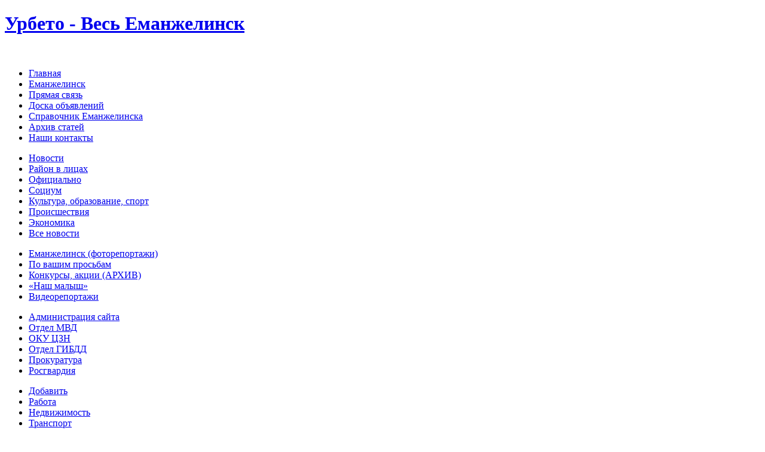

--- FILE ---
content_type: text/html; charset=utf-8
request_url: http://emangik.ru/component/adsmanager/?page=show_ad&adid=410521&catid=6
body_size: 10128
content:

<!DOCTYPE html PUBLIC "-//W3C//DTD XHTML 1.0 Transitional//EN" "http://www.w3.org/TR/xhtml1/DTD/xhtml1-transitional.dtd">

<html xmlns="http://www.w3.org/1999/xhtml" xml:lang="ru-ru" lang="ru-ru">

<head>
<link rel="image_src" href="http://emangik.ru/images/logo-news.gif" />
  <base href="http://emangik.ru/component/adsmanager/" />
  <meta http-equiv="content-type" content="text/html; charset=utf-8" />
  <meta name="robots" content="index, follow" />
  <meta name="keywords" content="Урбето,Urbeto,новости,Еманжелинск,доска объявлений Еманжелинска,справочник,работа,Еманжелинский, округ,предприятия,организации,реклама,история,организации" />
  <meta name="description" content="Урбето-Весь Еманжелинск - Доска объявлений  - . Новости Еманжелинска и Еманжелинского района. Доска объявлений Еманжелинска, справочник организаций. Все новости на нашем сайте!" />
  <meta name="generator" content="Urbeto-Ves Emanzhelinsk 2009 www.web.emangik.ru" />
  <title>Урбето-Весь Еманжелинск - Доска объявлений  - </title>
  <link href="/templates/ja_teline_iii/favicon.ico" rel="shortcut icon" type="image/x-icon" />
  <link rel="stylesheet" href="/plugins/system/cdscriptegrator/libraries/highslide/css/cssloader.php?compress=1" type="text/css" />
  <link rel="stylesheet" href="/modules/mod_cd_login/tmpl/css/mod_cd_login.css" type="text/css" />
  <style type="text/css">
    <!--
.osolCaptchaBlock{
	width: 100%;
}
.osolCaptchaBlock label{
	
}
.osolCaptchaBlock table td {
    padding: 10px 20px 10px 0;
    text-align: left;
}
    -->
  </style>
  <script type="text/javascript" src="/plugins/system/cdscriptegrator/libraries/highslide/js/jsloader.php?compress=1"></script>
  <script type="text/javascript" src="/plugins/system/cdscriptegrator/libraries/jquery/js/jsloader.php?compress=1"></script>
  <script type="text/javascript" src="/plugins/system/cdscriptegrator/libraries/jquery/js/ui/jsloader.php?compress=1&amp;file=ui.core"></script>
  <script type="text/javascript" src="/media/system/js/mootools.js"></script>
  <script type="text/javascript">
		hs.graphicsDir = '/plugins/system/cdscriptegrator/libraries/highslide/graphics/';
    	hs.outlineType = 'rounded-black';
    	hs.outlineWhileAnimating = false;
    	hs.showCredits = false;
    	hs.expandDuration = 250;
		hs.anchor = 'auto';
		hs.align = 'auto';
		hs.transitions = ["expand"];
		hs.dimmingOpacity = 0;
		hs.lang = {
		   loadingText :     'Loading...',
		   loadingTitle :    'Click to cancel',
		   focusTitle :      'Click to bring to front',
		   fullExpandTitle : 'Expand to actual size',
		   fullExpandText :  'Full size',
		   creditsText :     '',
		   creditsTitle :    '',
		   previousText :    'Previous',
		   previousTitle :   'Previous (arrow left)',
		   nextText :        'Next',
		   nextTitle :       'Next (arrow right)',
		   moveTitle :       'Move',
		   moveText :        'Move',
		   closeText :       'Close',
		   closeTitle :      'Close (esc)',
		   resizeTitle :     'Resize',
		   playText :        'Play',
		   playTitle :       'Play slideshow (spacebar)',
		   pauseText :       'Pause',
		   pauseTitle :      'Pause slideshow (spacebar)',   
		   number :          'Image %1 of %2',
		   restoreTitle :    'Click to close image, click and drag to move. Use arrow keys for next and previous.'
		};
		
	</script>
  <link rel="stylesheet" href="http://emangik.ru/components/com_adsmanager/css/adsmanager.css" type="text/css" />
  <script language="JavaScript" type="text/javascript">
				<!--
				function popup(img) {
				titre="Popup Image";
				titre="Agrandissement"; 
				w=open("","image","width=400,height=400,toolbar=no,scrollbars=no,resizable=no"); 
				w.document.write("<html><head><title>"+titre+"</title></head>"); 
				w.document.write("<script language=\"javascript\">function checksize() { if	(document.images[0].complete) {	window.resizeTo(document.images[0].width+10,document.images[0].height+50); window.focus();} else { setTimeout('checksize()',250) }}</"+"script>"); 
				w.document.write("<body onload=\"checksize()\" leftMargin=0 topMargin=0 marginwidth=0 marginheight=0>");
				w.document.write("<table width=\"100%\" border=\"0\" cellspacing=\"0\" cellpadding=\"0\" height=\"100%\"><tr>");
				w.document.write("<td valign=\"middle\" align=\"center\"><img src=\""+img+"\" border=0 alt=\"Mon image\">"); 
				w.document.write("</td></tr></table>");
				w.document.write("</body></html>"); 
				w.document.close(); 
				} 
				
				-->
				</script>
  <script type="text/javascript">
					hs.Expander.prototype.onAfterExpand = function () {
					   document.getElementById('modlgn_username').focus();
					}				
				</script>


<link rel="stylesheet" href="http://emangik.ru/templates/system/css/system.css" type="text/css" />
<link rel="stylesheet" href="http://emangik.ru/templates/system/css/general.css" type="text/css" />
<link rel="stylesheet" href="http://emangik.ru/templates/ja_teline_iii/css/addons.css" type="text/css" />
<link rel="stylesheet" href="http://emangik.ru/templates/ja_teline_iii/css/layout.css" type="text/css" />
<link rel="stylesheet" href="http://emangik.ru/templates/ja_teline_iii/css/template.css" type="text/css" />
<link rel="stylesheet" href="http://emangik.ru/templates/ja_teline_iii/css/typo.css" type="text/css" />

<!--[if IE]>
<link rel="stylesheet" href="http://emangik.ru/templates/ja_teline_iii/css/ie.css" type="text/css" />
<![endif]-->

<!--[if lt IE 7.0]>
<link rel="stylesheet" href="http://emangik.ru/templates/ja_teline_iii/css/ie7minus.css" type="text/css" />
<![endif]-->

<script type="text/javascript">
var siteurl='http://emangik.ru/';
var tmplurl='http://emangik.ru/templates/ja_teline_iii';
</script>

<script language="javascript" type="text/javascript" src="http://emangik.ru/templates/ja_teline_iii/js/ja.script.js"></script>
<script language="javascript" type="text/javascript" src="http://emangik.ru/templates/ja_teline_iii/js/ja.ddmod.js"></script>


<link href="http://emangik.ru/templates/ja_teline_iii/css/menu/dropline.css" rel="stylesheet" type="text/css" /><script src="http://emangik.ru/templates/ja_teline_iii/js/menu/dropline.js" language="javascript" type="text/javascript"></script>
<link href="http://emangik.ru/templates/ja_teline_iii/css/colors/theme.css" rel="stylesheet" type="text/css" />

</head>

<body id="bd" class="fs3 Moz">

<div id="ja-wrapper">
	<a name="Top" id="Top"></a>

	<!-- HEADER -->
	<div id="ja-header" class="wrap">
<div class="main">
<div class="inner clearfix">

		<h1 class="logo">
		<a href="http://www.emangik.ru" title="Урбето - Весь Еманжелинск"><span>Урбето - Весь Еманжелинск</span></a>
	</h1>
		
		
</div>

<div class="ja-topbar clearfix">


	
		
		
	

</div>
</div>
</div>
	<!-- //HEADER -->

	<!-- MAIN NAVIGATION -->
	﻿<div id="ja-mainnav" class="wrap">
<div class="main clearfix">
	<div id="jasdl-mainnav"><ul><li id="jasdl-mainnav26" class="menu-item0 first-item"><a href="http://emangik.ru/" class="menu-item0 first-item" id="menu26" title="Главная"><span class="menu-title">Главная</span></a></li><li id="jasdl-mainnav22" class="menu-item1"><a href="/o-emanzhelinske" class="menu-item1" id="menu22" title="Еманжелинск"><span class="menu-title">Еманжелинск</span></a></li><li id="jasdl-mainnav76" class="menu-item2"><a href="/poleznye-sovety" class="menu-item2" id="menu76" title="Прямая связь"><span class="menu-title">Прямая связь</span></a></li><li id="jasdl-mainnav10" class="menu-item3"><a href="/doska-objavlenij" class="menu-item3" id="menu10" title="Доска объявлений"><span class="menu-title">Доска объявлений</span></a></li><li id="jasdl-mainnav14" class="menu-item4"><a href="/spravochnik-organizatsij" class="menu-item4" id="menu14" title="Справочник Еманжелинска"><span class="menu-title">Справочник Еманжелинска</span></a></li><li id="jasdl-mainnav8" class="menu-item5"><a href="/arhiv-novostej" class="menu-item5" id="menu8" title="Архив статей"><span class="menu-title">Архив статей</span></a></li><li id="jasdl-mainnav24" class="menu-item6 last-item"><a href="/obratnaja-svjaz" class="menu-item6 last-item" id="menu24" title="Наши контакты"><span class="menu-title">Наши контакты</span></a></li></ul></div>
				<script type="text/javascript">
					var jasdl_activemenu = new Array("0");
				</script>
				</div>
</div>

<div id="ja-subnav" class="wrap">
<div class="main clearfix">
	<div id="jasdl-subnav"><ul id="jasdl-subnav26"><li id="jasdl-subnavitem27" class=" first-item"><a href="/news/novosti" class=" first-item" id="menu27" title="Новости"><span class="menu-title">Новости</span></a></li><li id="jasdl-subnavitem98" ><a href="/news/rajon-v-litsah"  id="menu98" title="Район в лицах"><span class="menu-title">Район в лицах</span></a></li><li id="jasdl-subnavitem29" ><a href="/news/ofitsialno"  id="menu29" title="Официально"><span class="menu-title">Официально</span></a></li><li id="jasdl-subnavitem174" ><a href="/news/sotsium"  id="menu174" title="Социум"><span class="menu-title">Социум</span></a></li><li id="jasdl-subnavitem110" ><a href="/news/kultura-i-obrazovanie"  id="menu110" title="Культура, образование, спорт"><span class="menu-title">Культура, образование, спорт</span></a></li><li id="jasdl-subnavitem30" ><a href="/news/proishestvija"  id="menu30" title="Происшествия"><span class="menu-title">Происшествия</span></a></li><li id="jasdl-subnavitem1" ><a href="/news/ekonomika"  id="menu1" title="Экономика"><span class="menu-title">Экономика</span></a></li><li id="jasdl-subnavitem199" class=" last-item"><a href="/news/vse-novosti" class=" last-item" id="menu199" title="Все новости"><span class="menu-title">Все новости</span></a></li></ul><ul id="jasdl-subnav22"><li id="jasdl-subnavitem113" class=" first-item"><a href="/o-emanzhelinske/emanzhelinsku-80-let-fotogalereja" class=" first-item" id="menu113" title="Еманжелинск (фоторепортажи)"><span class="menu-title">Еманжелинск (фоторепортажи)</span></a></li><li id="jasdl-subnavitem39" ><a href="/o-emanzhelinske/po-vashim-prosbam"  id="menu39" title="По вашим просьбам"><span class="menu-title">По вашим просьбам</span></a></li><li id="jasdl-subnavitem150" ><a href="/o-emanzhelinske/novogodnij-konkurs"  id="menu150" title="Конкурсы, акции (АРХИВ)"><span class="menu-title">Конкурсы, акции (АРХИВ)</span></a></li><li id="jasdl-subnavitem181" ><a href="/o-emanzhelinske/nash-malysh"  id="menu181" title="«Наш малыш»"><span class="menu-title">«Наш малыш»</span></a></li><li id="jasdl-subnavitem206" class=" last-item"><a href="/o-emanzhelinske/videoreportazhi" class=" last-item" id="menu206" title="Видеорепортажи"><span class="menu-title">Видеорепортажи</span></a></li></ul><ul id="jasdl-subnav76"><li id="jasdl-subnavitem12" class=" first-item"><a href="/poleznye-sovety/administratsija-sajta" class=" first-item" id="menu12" title="Администрация сайта"><span class="menu-title">Администрация сайта</span></a></li><li id="jasdl-subnavitem180" ><a href="/poleznye-sovety/otdel-mvd"  id="menu180" title="Отдел МВД"><span class="menu-title">Отдел МВД</span></a></li><li id="jasdl-subnavitem183" ><a href="/poleznye-sovety/oku-tszn"  id="menu183" title="ОКУ ЦЗН"><span class="menu-title">ОКУ ЦЗН</span></a></li><li id="jasdl-subnavitem197" ><a href="/poleznye-sovety/otdel-gibdd"  id="menu197" title="Отдел ГИБДД"><span class="menu-title">Отдел ГИБДД</span></a></li><li id="jasdl-subnavitem223" ><a href="/poleznye-sovety/prokuratura"  id="menu223" title="Прокуратура"><span class="menu-title">Прокуратура</span></a></li><li id="jasdl-subnavitem243" class=" last-item"><a href="/poleznye-sovety/rosgvardija" class=" last-item" id="menu243" title="Росгвардия"><span class="menu-title">Росгвардия</span></a></li></ul><ul id="jasdl-subnav10"><li id="jasdl-subnavitem121" class=" first-item"><a href="/doska-objavlenij?page=write_ad" class=" first-item" id="menu121" title="Добавить"><span class="menu-title">Добавить</span></a></li><li id="jasdl-subnavitem4" ><a href="/doska-objavlenij?page=show_category&amp;catid=64&amp;order=0&amp;expand=0"  id="menu4" title="Работа"><span class="menu-title">Работа</span></a></li><li id="jasdl-subnavitem103" ><a href="/doska-objavlenij?page=show_category&amp;catid=1&amp;order=0&amp;expand=0"  id="menu103" title="Недвижимость"><span class="menu-title">Недвижимость</span></a></li><li id="jasdl-subnavitem104" ><a href="/doska-objavlenij?page=show_category&amp;catid=7&amp;order=0&amp;expand=0"  id="menu104" title="Транспорт"><span class="menu-title">Транспорт</span></a></li><li id="jasdl-subnavitem105" ><a href="/doska-objavlenij?page=show_category&amp;catid=16&amp;order=0&amp;expand=0"  id="menu105" title="Электроника"><span class="menu-title">Электроника</span></a></li><li id="jasdl-subnavitem106" ><a href="/doska-objavlenij?page=show_category&amp;catid=21&amp;order=0&amp;expand=0"  id="menu106" title="Бытовая техника"><span class="menu-title">Бытовая техника</span></a></li><li id="jasdl-subnavitem107" ><a href="/doska-objavlenij?page=show_category&amp;catid=27&amp;order=0&amp;expand=0"  id="menu107" title="Различные товары"><span class="menu-title">Различные товары</span></a></li><li id="jasdl-subnavitem108" ><a href="/doska-objavlenij?page=show_category&amp;catid=38&amp;order=0&amp;expand=0"  id="menu108" title="Услуги"><span class="menu-title">Услуги</span></a></li><li id="jasdl-subnavitem109" class=" last-item"><a href="/doska-objavlenij?page=show_category&amp;catid=48&amp;order=0&amp;expand=0" class=" last-item" id="menu109" title="Животные, растения"><span class="menu-title">Животные, растения</span></a></li></ul><ul id="jasdl-subnav14"><li id="jasdl-subnavitem33" class=" first-item"><a href="/spravochnik-organizatsij/gorodskoj-transport" class=" first-item" id="menu33" title="Городской транспорт"><span class="menu-title">Городской транспорт</span></a><ul id="jasdl-subnav33"><li id="jasdl-subnavitem34" class=" first-item"><a href="/spravochnik-organizatsij/gorodskoj-transport/-15" class=" first-item" id="menu34" title="№ 15"><span class="menu-title">№ 15</span></a></li><li id="jasdl-subnavitem35" ><a href="/spravochnik-organizatsij/gorodskoj-transport/-118"  id="menu35" title="№ 118"><span class="menu-title">№ 118</span></a></li><li id="jasdl-subnavitem36" ><a href="/spravochnik-organizatsij/gorodskoj-transport/-342"  id="menu36" title="№ 342"><span class="menu-title">№ 342</span></a></li><li id="jasdl-subnavitem37" ><a href="/spravochnik-organizatsij/gorodskoj-transport/-345"  id="menu37" title="№ 345"><span class="menu-title">№ 345</span></a></li><li id="jasdl-subnavitem38" ><a href="/spravochnik-organizatsij/gorodskoj-transport/-352"  id="menu38" title="№ 352"><span class="menu-title">№ 352</span></a></li><li id="jasdl-subnavitem32" class=" last-item"><a href="/spravochnik-organizatsij/gorodskoj-transport/gorodskie-marshruty" class=" last-item" id="menu32" title="Городские маршруты"><span class="menu-title">Городские маршруты</span></a></li></ul></li><li id="jasdl-subnavitem62" ><a href="/spravochnik-organizatsij/spravochnik-firm"  id="menu62" title="Справочник фирм"><span class="menu-title">Справочник фирм</span></a></li><li id="jasdl-subnavitem75" ><a href="/spravochnik-organizatsij/personalnye-stranitsy"  id="menu75" title="Персональные страницы"><span class="menu-title">Персональные страницы</span></a><ul id="jasdl-subnav75"><li id="jasdl-subnavitem200" class=" first-item"><a href="/spravochnik-organizatsij/personalnye-stranitsy/dostavka-peska-schebnja-gorelika" class=" first-item" id="menu200" title="Доставка песка, щебня, горелика"><span class="menu-title">Доставка песка, щебня, горелика</span></a></li><li id="jasdl-subnavitem67" ><a href="/spravochnik-organizatsij/personalnye-stranitsy/elektron"  id="menu67" title="Электрон"><span class="menu-title">Электрон</span></a></li><li id="jasdl-subnavitem176" ><a href="/spravochnik-organizatsij/personalnye-stranitsy/ooo-datsun"  id="menu176" title="ООО «Дацун»"><span class="menu-title">ООО «Дацун»</span></a></li><li id="jasdl-subnavitem192" ><a href="/spravochnik-organizatsij/personalnye-stranitsy/ooo-neos"  id="menu192" title="ООО «БАРТ»"><span class="menu-title">ООО «БАРТ»</span></a></li><li id="jasdl-subnavitem215" ><a href="/spravochnik-organizatsij/personalnye-stranitsy/tsentr-aktivnogo-otdyha-meteor"  id="menu215" title="Центр активного отдыха «Тюбинг Еман»"><span class="menu-title">Центр активного отдыха «Тюбинг Еман»</span></a></li><li id="jasdl-subnavitem219" ><a href="/spravochnik-organizatsij/personalnye-stranitsy/bjuro-kadastrovyh-uslug"  id="menu219" title="Бюро кадастровых услуг"><span class="menu-title">Бюро кадастровых услуг</span></a></li><li id="jasdl-subnavitem222" ><a href="/spravochnik-organizatsij/personalnye-stranitsy/kompanija-printsipal"  id="menu222" title="Компания «Принципал»"><span class="menu-title">Компания «Принципал»</span></a></li><li id="jasdl-subnavitem231" ><a href="/spravochnik-organizatsij/personalnye-stranitsy/agentstvo-nedvizhimosti-fortuna"  id="menu231" title="Агентство недвижимости «Фортуна»"><span class="menu-title">Агентство недвижимости «Фортуна»</span></a></li><li id="jasdl-subnavitem233" ><a href="/spravochnik-organizatsij/personalnye-stranitsy/kompanija-siel"  id="menu233" title="Компания «СиЭль»"><span class="menu-title">Компания «СиЭль»</span></a></li><li id="jasdl-subnavitem236" ><a href="/spravochnik-organizatsij/personalnye-stranitsy/manija-vkusa"  id="menu236" title="Мания вкуса"><span class="menu-title">Мания вкуса</span></a></li><li id="jasdl-subnavitem246" ><a href="/spravochnik-organizatsij/personalnye-stranitsy/kompanija-mig-servis"  id="menu246" title="Компания «МИГ-сервис»"><span class="menu-title">Компания «МИГ-сервис»</span></a></li><li id="jasdl-subnavitem247" ><a href="/spravochnik-organizatsij/personalnye-stranitsy/avtoelektrik"  id="menu247" title="Автоэлектрик"><span class="menu-title">Автоэлектрик</span></a></li><li id="jasdl-subnavitem255" ><a href="/spravochnik-organizatsij/personalnye-stranitsy/an-prioritet"  id="menu255" title="АН «Приоритет»"><span class="menu-title">АН «Приоритет»</span></a></li><li id="jasdl-subnavitem256" ><a href="/spravochnik-organizatsij/personalnye-stranitsy/argon-pro-argonnaja-svarka"  id="menu256" title="Аргон - ПРО (аргонная сварка)"><span class="menu-title">Аргон - ПРО (аргонная сварка)</span></a></li><li id="jasdl-subnavitem234" class=" last-item"><a href="/spravochnik-organizatsij/personalnye-stranitsy/remont-bytovoj-tehniki" class=" last-item" id="menu234" title="Ремонт бытовой техники"><span class="menu-title">Ремонт бытовой техники</span></a></li></ul></li><li id="jasdl-subnavitem248" class=" last-item"><a href="/spravochnik-organizatsij/kinoteatr-imeni-n-merzlikina" class=" last-item" id="menu248" title="Кинотеатр имени Н. Мерзликина"><span class="menu-title">Кинотеатр имени Н. Мерзликина</span></a></li></ul><ul id="jasdl-subnav8"><li class="empty">&nbsp;</li></ul><ul id="jasdl-subnav24"><li id="jasdl-subnavitem6" class=" first-item"><a href="/obratnaja-svjaz/obratnaja-svjaz" class=" first-item" id="menu6" title="Обратная связь"><span class="menu-title">Обратная связь</span></a></li><li id="jasdl-subnavitem11" ><a href="/obratnaja-svjaz/pravila-sajta"  id="menu11" title="Размещение на сайте"><span class="menu-title">Размещение на сайте</span></a></li><li id="jasdl-subnavitem5" class=" last-item"><a href="/obratnaja-svjaz/regisraciya" class=" last-item" id="menu5" title="Войти / Выйти"><span class="menu-title">Войти / Выйти</span></a><ul id="jasdl-subnav5"><li id="jasdl-subnavitem259" class=" first-item"><a href="/obratnaja-svjaz/regisraciya/kontakt-8" class=" first-item" id="menu259" title="Контакт-8"><span class="menu-title">Контакт-8</span></a></li></ul></li></ul></div></div>
</div>

<div class="ja-navhelper wrap">
<div class="main clearfix">

	<div class="ja-breadcrums">
		<strong>Городской информационно-справочный сайт Еманжелинска  / <a href="http://www.web.emangik.ru">ПРОФЕССИОНАЛЬНАЯ РАЗРАБОТКА САЙТОВ В ЕМАНЖЕЛИНСКЕ </a>  /  Наш телефон 8-912-899-000-9</strong> 
	</div>
	
	<ul class="no-display">
		<li><a href="/component/adsmanager/?page=show_ad&adid=410521&catid=6#ja-content" title="Skip to content">Skip to content</a></li>
	</ul>

</div>
</div>
	<!-- //MAIN NAVIGATION -->
	
	
	<!-- MAIN CONTAINER -->
	<div id="ja-container" class="wrap ja-r2">
	<div class="main clearfix">

		<div id="ja-mainbody" style="width:60%">
			<!-- CONTENT -->
<div id="ja-main" style="width:100%">
<div class="inner clearfix">
	
	

	
	<div id="ja-contentwrap" class="">
				<div id="ja-content" class="column" style="width:100%">

			<div id="ja-current-content" class="column" style="width:100%">
								
								<div class="ja-content-main clearfix">
					﻿SELECT DISTINCT a.*, p.name as parent, p.id as parentid, c.name as cat, c.id as catid, u.username as user FROM #__adsmanager_ads as a LEFT JOIN #__adsmanager_adcat as adcat ON adcat.adid = a.id LEFT JOIN #__users as u ON a.userid = u.id LEFT JOIN #__adsmanager_categories as c ON adcat.catid = c.id LEFT JOIN #__adsmanager_categories as p ON c.parent = p.id WHERE a.id=410521 and adcat.catid = 6 and c.published LIMIT 1		<div class="adsmanager_pathway">
		<a href="http://emangik.ru/component/adsmanager/?page=show_all">Доска объявлений</a> <img src="http://emangik.ru/templates/ja_teline_iii/images/arrow.png" alt="arrow" /> <a href="http://emangik.ru/component/adsmanager/?page=show_category&amp;catid=&amp;order=0&amp;expand=0"></a>		</div>
				<div class="adsmanager_ads" align="left">
			<div class="adsmanager_top_ads">	
				<h2 class="adsmanager_ads_title">	
								<b></b>$row->ad_headline<br />				</h2>
				<div>
								</div>
				<div class="adsmanager_ads_kindof">
								<b></b>				</div>
			</div>
			<div class="adsmanager_ads_main">
				<div class="adsmanager_ads_body">
					<div class="adsmanager_ads_desc">
										<b></b>$row->ad_text<br />					</div>
					<div class="adsmanager_ads_desc">
										<b></b>					</div>
					<div class="adsmanager_ads_price">
										<b>Цена: </b>$row->ad_price<br />					</div>
					<div class="adsmanager_ads_contact">
										<b>Контакты:<br/></b>$row->name<br />$row->ad_phone<br />$row->ad_city<br />E-Mail: <a href='mailto:$row->email'>$row->email</a>					</div>
			    </div>
				<div class="adsmanager_ads_image">
					<img align="center" src="http://emangik.ru/components/com_adsmanager/images/nopic.gif" alt="nopic" />				</div>
				<div class="adsmanager_spacer"></div>
			</div>
		</div>
					<div class="back_button">
			<a href='javascript:history.go(-1)'>
			Назад			</a>
			</div>
					<div class="adsmanager_footer">

		</div>
		
				</div>
				
								<div class="ja-content-bottom clearfix">
					<table style="width: 100%;" border="0" align="center">
<tbody>
<tr>
<script type="text/javascript" src="//yandex.st/share/share.js" charset="utf-8"></script>
<div class="yashare-auto-init" data-yashareL10n="ru" data-yashareType="button" data-yashareQuickServices="yaru,vkontakte,facebook,twitter,odnoklassniki,moimir"></div> 
</td>
</tr>
</tbody>
</table>
				</div>
							</div>

			
		</div>
		
			</div>

	
</div>
</div>
<!-- //CONTENT -->					</div>

		<!-- RIGHT COLUMN--> 
<div id="ja-right" class="column sidebar" style="width:40%">

		<div class="ja-mass ja-mass-top clearfix">
			<div class="moduletable_verh" id="Mod150">
				<span class="badge">&nbsp;</span>
		<div class="ja-box-ct clearfix">
		<p style="text-align: center;"><a href="https://vk.com/id619405022" target="_blank"><img src="/images/stories/Images_for_site/4-steni-2020-11-10.gif" border="0" width="350" style="border: 0px none;" /></a></p>		</div>
    </div>
		<div class="moduletable_verh" id="Mod170">
				<span class="badge">&nbsp;</span>
		<div class="ja-box-ct clearfix">
		<p style="text-align: center;"><a href="/spravochnik-organizatsij/personalnye-stranitsy/6640-tsentr-aktivnogo-otdyha-meteor"><img src="/images/stories/Images_for_site/Konev/tubing-350-new.gif" border="0" /></a></p>		</div>
    </div>
	
	</div>
	
		<div class="ja-colswrap clearfix ja-r2">

			<div class="ja-col ja-right1 column">
				<div class="moduletable_right2" id="Mod54">
				<span class="badge">&nbsp;</span>
		<div class="ja-box-ct clearfix">
		<p><a href="/spravochnik-organizatsij/personalnye-stranitsy/manija-vkusa"><img src="/images/stories/Images_for_site/Pivomania/pivomaniya-anim-165.gif" border="0" /></a></p>
<p><a href="/spravochnik-organizatsij/personalnye-stranitsy/remont-bytovoj-tehniki"><img src="/images/stories/Images_for_site/2025-RBT/2025-11-27-rbt-001.gif" border="0" /></a></p>
<p><a href="/spravochnik-organizatsij/personalnye-stranitsy/an-prioritet"><img src="/images/stories/Images_for_site/AN-Prioritet/165-100-banner-anim-1.gif" border="0" /></a></p>
<p><a href="/spravochnik-organizatsij/personalnye-stranitsy/argon-pro-argonnaja-svarka"><img src="/images/stories/Images_for_site/2022-Argon-pro/2026-01-165-100-banner-anim.gif" border="0" /></a></p>
<p><a href="/spravochnik-organizatsij/personalnye-stranitsy/kompanija-mig-servis"><img src="/images/stories/Images_for_site/MIG-servise/mig-banner-165-anim.gif" border="0" /></a></p>
<p><!-- АТТАШЕ --></p>		</div>
    </div>
	
		</div>
	
			<div class="ja-col ja-right2 column">
				<div class="moduletable_right2" id="Mod76">
				<span class="badge">&nbsp;</span>
		<div class="ja-box-ct clearfix">
		<p><a href="/spravochnik-organizatsij/personalnye-stranitsy/kompanija-printsipal"><img src="/images/stories/Images_for_site/Principal/2023-04-11-anim.gif" border="0" /></a></p>
<p><a href="/spravochnik-organizatsij/personalnye-stranitsy/agentstvo-nedvizhimosti-fortuna"><img src="/images/stories/Images_for_site/2024-Fortuna/2024-02-05-fortuna-anim.gif" border="0" /></a></p>
<p><a href="/spravochnik-organizatsij/personalnye-stranitsy/ooo-neos"><img src="/images/stories/Images_for_site/Neos/2020-neos_anim.gif" border="0" /></a></p>
<p><a href="/spravochnik-organizatsij/personalnye-stranitsy/bjuro-kadastrovyh-uslug"><img src="/images/stories/Images_for_site/Konev/kadastr-anim-165.gif" border="0" /></a></p>
<p><!-- ЭЛЕКТРОН --><img src="/images/stories/Slugeb/reklama.gif" border="0" /></p>		</div>
    </div>
	
		</div>
	
	</div>
	
		<div class="ja-mass ja-mass-bottom clearfix">
			<div class="moduletable_verh" id="Mod129">
				<span class="badge">&nbsp;</span>
		<div class="ja-box-ct clearfix">
		<p style="text-align: center;"><a href="/spravochnik-organizatsij/kinoteatr-imeni-n-merzlikina"><img src="/images/stories/Images_for_site/eman-kino-anim.gif" border="0" /></a></p>		</div>
    </div>
		<div class="moduletable" id="Mod56">
				<h3><span>Поиск по сайту</span></h3>
				<span class="badge">&nbsp;</span>
		<div class="ja-box-ct clearfix">
		
<form action="index.php"  method="post" class="search">
	<label for="mod_search_searchword">
			</label>
	<input name="searchword" id="mod_search_searchword" class="inputbox" type="text" size="50" value="" /><input type="submit" value="найти" class="button"/>	<input type="hidden" name="option" value="com_search" />
	<input type="hidden" name="task"   value="search" />
</form>
		</div>
    </div>
		<div class="moduletable" id="Mod101">
				<h3><span>Вход на сайт / Регистрация</span></h3>
				<span class="badge">&nbsp;</span>
		<div class="ja-box-ct clearfix">
		


<div class="cd_login_border-top"></div>

<div class="cd_moduletitle_logo"><a href="#"
	onclick="return hs.htmlExpand(this, { contentId: 'highslide-html-loginform', wrapperClassName: 'mod_cd_login', outlineType: 'drop-shadow', align: 'center', anchor: 'top', dimmingOpacity: 0, slideshowGroup: 'mod_cd_login_loginform' } )"
	title="Вход на сайт">Вход на сайт</a></div>

	<div class="highslide-html-content" id="highslide-html-loginform">

<div class="highslide-html-content-header">
<div class="highslide-move"
	title="Переместить"><a href="#"
	onclick="return hs.close(this)" class="control"
	title="Закрыть">Закрыть</a>
</div>
</div>
<div class="highslide-body">

<form
	action="/component/adsmanager/"
	method="post" name="login" id="cd_login_form_login">
<fieldset class="input">
<div>
<p id="form-login-username"><label for="modlgn_username">Логин</label><br />
<input id="modlgn_username" type="text" name="username" class="inputbox"
	title="Логин"
	alt="username" size="18" /></p>
<p id="form-login-password"><label for="modlgn_passwd">Пароль</label><br />
<input id="modlgn_passwd" type="password" name="passwd" class="inputbox"
	size="18"
	title="Пароль"
	alt="password" /></p>
<p id="form-login-remember"><input id="modlgn_remember" type="checkbox"
	name="remember" class="inputbox" value="yes"
	title="Запомнить"
	alt="Запомнить" /> <label
	for="modlgn_remember">Запомнить</label></p>
	<p id="form-login-submit"><input type="submit"
	name="Submit" id="cd_login_loginbutton"
	title="Войти"
	value="" /></p>
	</div>
	</fieldset>
                <ul>
	<li><a href="/component/user/reset"
		title="Забыли пароль?"> Забыли пароль?</a>
	</li>
	<li><a href="/component/user/remind"
		title="Забыли логин?"> Забыли логин?</a>
	</li>
			</ul>
<input type="hidden" name="option" value="com_user" /> <input
	type="hidden" name="task" value="login" /> <input type="hidden"
	name="return" value="L29icmF0bmFqYS1zdmphei9yZWdpc3JhY2l5YQ==" /> <input type="hidden" name="35e9477edaaa34b25ee8752343e6824f" value="1" /></form>
</div>
 </div>

		</div>
    </div>
	
	</div>
	
</div>
<!-- RIGHT COLUMN--> 

	</div>
	</div>
	<!-- //MAIN CONTAINER -->

	
	<!-- FOOTER -->
	<div id="ja-footer" class="wrap">
<div class="main">
<div class="inner">

	<div class="ja-footnav clearfix">
		
		<ul class="ja-links">
			<li><!-- cy-pr.com --><a href="http://www.cy-pr.com/" target="_blank"><img src="http://www.cy-pr.com/e/www.emangik.ru_32.gif" border="0" width="88" height="15" alt="Проверить тиц pr" /></a><!-- / cy-pr.com --></li>
			<li><!--LiveInternet counter--><script type="text/javascript"><!--
document.write("<a href='http://www.liveinternet.ru/click' "+
"target=_blank><img src='//counter.yadro.ru/hit?t50.6;r"+
escape(document.referrer)+((typeof(screen)=="undefined")?"":
";s"+screen.width+"*"+screen.height+"*"+(screen.colorDepth?
screen.colorDepth:screen.pixelDepth))+";u"+escape(document.URL)+
";"+Math.random()+
"' alt='' title='LiveInternet' "+
"border='0' width='15' height='15'><\/a>")
//--></script><!--/LiveInternet--><li>
			<li><!--Rating@Mail.ru counter-->
<script language="javascript" type="text/javascript">//<![CDATA[
d=document;var a='';a+=';r='+escape(d.referrer);js=10;//]]></script>
<script language="javascript1.1" type="text/javascript">//<![CDATA[
a+=';j='+navigator.javaEnabled();js=11;//]]></script>
<script language="javascript1.2" type="text/javascript">//<![CDATA[
s=screen;a+=';s='+s.width+'*'+s.height;
a+=';d='+(s.colorDepth?s.colorDepth:s.pixelDepth);js=12;//]]></script>
<script language="javascript1.3" type="text/javascript">//<![CDATA[
js=13;//]]></script><script language="javascript" type="text/javascript">//<![CDATA[
d.write('<a href="http://top.mail.ru/jump?from=1732506" target="_top">'+
'<img src="http://df.c6.ba.a1.top.mail.ru/counter?id=1732506;t=180;js='+js+
a+';rand='+Math.random()+'" alt="Рейтинг@Mail.ru" border="0" '+
'height="15" width="88" \/><\/a>');if(11<js)d.write('<'+'!-- ');//]]></script>
<noscript><a target="_top" href="http://top.mail.ru/jump?from=1732506">
<img src="http://df.c6.ba.a1.top.mail.ru/counter?js=na;id=1732506;t=180" 
height="15" width="88" border="0" alt="Рейтинг@Mail.ru" /></a></noscript>
<script language="javascript" type="text/javascript">//<![CDATA[
if(11<js)d.write('--'+'&#062');//]]></script>
<!--// Rating@Mail.ru counter--></li>
<li><!-- Yandex.Metrika informer --><a href="http://metrika.yandex.ru/stat/?id=1683913&amp;from=informer" target="_blank" rel="nofollow"><img src="//bs.yandex.ru/informer/1683913/1_1_FFFF7DFF_FBEC5DFF_0_pageviews" style="width:80px; height:15px; border:0;" alt="Яндекс.Метрика" title="Яндекс.Метрика: данные за сегодня (просмотры)" /></a><!-- /Yandex.Metrika informer --><!-- Yandex.Metrika counter --><script src="//mc.yandex.ru/metrika/watch.js" type="text/javascript"></script><script type="text/javascript">try { var yaCounter1683913 = new Ya.Metrika({id:1683913, enableAll: true, webvisor:true});} catch(e) { }</script><noscript><div><img src="//mc.yandex.ru/watch/1683913" style="position:absolute; left:-9999px;" alt="" /></div></noscript><!-- /Yandex.Metrika counter --></li>
			<li class="user-reset"><a href="http://www.emangik.ru">Изготовление сайтов  &copy; Урбето - Весь Еманжелинск 2010 </a></li>
			<li><a>наш телефон 8-912-899-000-9</a></li>
		</ul>
	</div>

	<div class="ja-copyright">
		
	</div>

</div>
</div>
</div>

	<!-- //FOOTER -->

</div>




</body>

</html>
